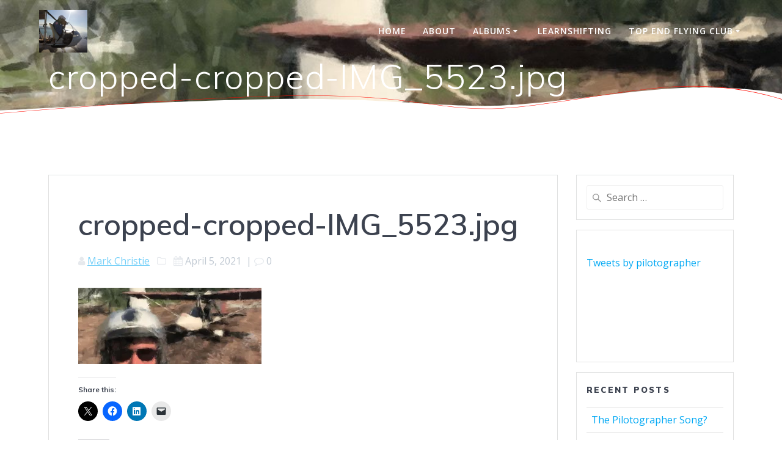

--- FILE ---
content_type: text/html; charset=UTF-8
request_url: https://pilotographer.com.au/cropped-cropped-img_5523-jpg/
body_size: 14616
content:
<!DOCTYPE html>
<html lang="en-AU">
<head>
    <meta charset="UTF-8">
    <meta name="viewport" content="width=device-width, initial-scale=1">
    <link rel="profile" href="http://gmpg.org/xfn/11">

	    <script>
        (function (exports, d) {
            var _isReady = false,
                _event,
                _fns = [];

            function onReady(event) {
                d.removeEventListener("DOMContentLoaded", onReady);
                _isReady = true;
                _event = event;
                _fns.forEach(function (_fn) {
                    var fn = _fn[0],
                        context = _fn[1];
                    fn.call(context || exports, window.jQuery);
                });
            }

            function onReadyIe(event) {
                if (d.readyState === "complete") {
                    d.detachEvent("onreadystatechange", onReadyIe);
                    _isReady = true;
                    _event = event;
                    _fns.forEach(function (_fn) {
                        var fn = _fn[0],
                            context = _fn[1];
                        fn.call(context || exports, event);
                    });
                }
            }

            d.addEventListener && d.addEventListener("DOMContentLoaded", onReady) ||
            d.attachEvent && d.attachEvent("onreadystatechange", onReadyIe);

            function domReady(fn, context) {
                if (_isReady) {
                    fn.call(context, _event);
                }

                _fns.push([fn, context]);
            }

            exports.mesmerizeDomReady = domReady;
        })(window, document);
    </script>
	<title>cropped-cropped-IMG_5523.jpg &#8211; Pilotographer</title>
<meta name='robots' content='max-image-preview:large' />
	<style>img:is([sizes="auto" i], [sizes^="auto," i]) { contain-intrinsic-size: 3000px 1500px }</style>
	<!-- Jetpack Site Verification Tags -->
<meta name="google-site-verification" content="kUZEoqVUg0EZBq2xpDYI85V_Evw0tALJn3Ix1gU-HH0" />
<link rel='dns-prefetch' href='//secure.gravatar.com' />
<link rel='dns-prefetch' href='//stats.wp.com' />
<link rel='dns-prefetch' href='//fonts.googleapis.com' />
<link rel='dns-prefetch' href='//v0.wordpress.com' />
<link rel='dns-prefetch' href='//widgets.wp.com' />
<link rel='dns-prefetch' href='//s0.wp.com' />
<link rel='dns-prefetch' href='//0.gravatar.com' />
<link rel='dns-prefetch' href='//1.gravatar.com' />
<link rel='dns-prefetch' href='//2.gravatar.com' />
<link rel='preconnect' href='//i0.wp.com' />
<link rel="alternate" type="application/rss+xml" title="Pilotographer &raquo; Feed" href="https://pilotographer.com.au/feed/" />
<link rel="alternate" type="application/rss+xml" title="Pilotographer &raquo; Comments Feed" href="https://pilotographer.com.au/comments/feed/" />
<link rel="alternate" type="application/rss+xml" title="Pilotographer &raquo; cropped-cropped-IMG_5523.jpg Comments Feed" href="https://pilotographer.com.au/feed/?attachment_id=667" />
<script type="text/javascript">
/* <![CDATA[ */
window._wpemojiSettings = {"baseUrl":"https:\/\/s.w.org\/images\/core\/emoji\/16.0.1\/72x72\/","ext":".png","svgUrl":"https:\/\/s.w.org\/images\/core\/emoji\/16.0.1\/svg\/","svgExt":".svg","source":{"concatemoji":"https:\/\/pilotographer.com.au\/wp-includes\/js\/wp-emoji-release.min.js?ver=6.8.3"}};
/*! This file is auto-generated */
!function(s,n){var o,i,e;function c(e){try{var t={supportTests:e,timestamp:(new Date).valueOf()};sessionStorage.setItem(o,JSON.stringify(t))}catch(e){}}function p(e,t,n){e.clearRect(0,0,e.canvas.width,e.canvas.height),e.fillText(t,0,0);var t=new Uint32Array(e.getImageData(0,0,e.canvas.width,e.canvas.height).data),a=(e.clearRect(0,0,e.canvas.width,e.canvas.height),e.fillText(n,0,0),new Uint32Array(e.getImageData(0,0,e.canvas.width,e.canvas.height).data));return t.every(function(e,t){return e===a[t]})}function u(e,t){e.clearRect(0,0,e.canvas.width,e.canvas.height),e.fillText(t,0,0);for(var n=e.getImageData(16,16,1,1),a=0;a<n.data.length;a++)if(0!==n.data[a])return!1;return!0}function f(e,t,n,a){switch(t){case"flag":return n(e,"\ud83c\udff3\ufe0f\u200d\u26a7\ufe0f","\ud83c\udff3\ufe0f\u200b\u26a7\ufe0f")?!1:!n(e,"\ud83c\udde8\ud83c\uddf6","\ud83c\udde8\u200b\ud83c\uddf6")&&!n(e,"\ud83c\udff4\udb40\udc67\udb40\udc62\udb40\udc65\udb40\udc6e\udb40\udc67\udb40\udc7f","\ud83c\udff4\u200b\udb40\udc67\u200b\udb40\udc62\u200b\udb40\udc65\u200b\udb40\udc6e\u200b\udb40\udc67\u200b\udb40\udc7f");case"emoji":return!a(e,"\ud83e\udedf")}return!1}function g(e,t,n,a){var r="undefined"!=typeof WorkerGlobalScope&&self instanceof WorkerGlobalScope?new OffscreenCanvas(300,150):s.createElement("canvas"),o=r.getContext("2d",{willReadFrequently:!0}),i=(o.textBaseline="top",o.font="600 32px Arial",{});return e.forEach(function(e){i[e]=t(o,e,n,a)}),i}function t(e){var t=s.createElement("script");t.src=e,t.defer=!0,s.head.appendChild(t)}"undefined"!=typeof Promise&&(o="wpEmojiSettingsSupports",i=["flag","emoji"],n.supports={everything:!0,everythingExceptFlag:!0},e=new Promise(function(e){s.addEventListener("DOMContentLoaded",e,{once:!0})}),new Promise(function(t){var n=function(){try{var e=JSON.parse(sessionStorage.getItem(o));if("object"==typeof e&&"number"==typeof e.timestamp&&(new Date).valueOf()<e.timestamp+604800&&"object"==typeof e.supportTests)return e.supportTests}catch(e){}return null}();if(!n){if("undefined"!=typeof Worker&&"undefined"!=typeof OffscreenCanvas&&"undefined"!=typeof URL&&URL.createObjectURL&&"undefined"!=typeof Blob)try{var e="postMessage("+g.toString()+"("+[JSON.stringify(i),f.toString(),p.toString(),u.toString()].join(",")+"));",a=new Blob([e],{type:"text/javascript"}),r=new Worker(URL.createObjectURL(a),{name:"wpTestEmojiSupports"});return void(r.onmessage=function(e){c(n=e.data),r.terminate(),t(n)})}catch(e){}c(n=g(i,f,p,u))}t(n)}).then(function(e){for(var t in e)n.supports[t]=e[t],n.supports.everything=n.supports.everything&&n.supports[t],"flag"!==t&&(n.supports.everythingExceptFlag=n.supports.everythingExceptFlag&&n.supports[t]);n.supports.everythingExceptFlag=n.supports.everythingExceptFlag&&!n.supports.flag,n.DOMReady=!1,n.readyCallback=function(){n.DOMReady=!0}}).then(function(){return e}).then(function(){var e;n.supports.everything||(n.readyCallback(),(e=n.source||{}).concatemoji?t(e.concatemoji):e.wpemoji&&e.twemoji&&(t(e.twemoji),t(e.wpemoji)))}))}((window,document),window._wpemojiSettings);
/* ]]> */
</script>

<style id='wp-emoji-styles-inline-css' type='text/css'>

	img.wp-smiley, img.emoji {
		display: inline !important;
		border: none !important;
		box-shadow: none !important;
		height: 1em !important;
		width: 1em !important;
		margin: 0 0.07em !important;
		vertical-align: -0.1em !important;
		background: none !important;
		padding: 0 !important;
	}
</style>
<link rel='stylesheet' id='wp-block-library-css' href='https://pilotographer.com.au/wp-includes/css/dist/block-library/style.min.css?ver=6.8.3' type='text/css' media='all' />
<style id='classic-theme-styles-inline-css' type='text/css'>
/*! This file is auto-generated */
.wp-block-button__link{color:#fff;background-color:#32373c;border-radius:9999px;box-shadow:none;text-decoration:none;padding:calc(.667em + 2px) calc(1.333em + 2px);font-size:1.125em}.wp-block-file__button{background:#32373c;color:#fff;text-decoration:none}
</style>
<link rel='stylesheet' id='mediaelement-css' href='https://pilotographer.com.au/wp-includes/js/mediaelement/mediaelementplayer-legacy.min.css?ver=4.2.17' type='text/css' media='all' />
<link rel='stylesheet' id='wp-mediaelement-css' href='https://pilotographer.com.au/wp-includes/js/mediaelement/wp-mediaelement.min.css?ver=6.8.3' type='text/css' media='all' />
<style id='jetpack-sharing-buttons-style-inline-css' type='text/css'>
.jetpack-sharing-buttons__services-list{display:flex;flex-direction:row;flex-wrap:wrap;gap:0;list-style-type:none;margin:5px;padding:0}.jetpack-sharing-buttons__services-list.has-small-icon-size{font-size:12px}.jetpack-sharing-buttons__services-list.has-normal-icon-size{font-size:16px}.jetpack-sharing-buttons__services-list.has-large-icon-size{font-size:24px}.jetpack-sharing-buttons__services-list.has-huge-icon-size{font-size:36px}@media print{.jetpack-sharing-buttons__services-list{display:none!important}}.editor-styles-wrapper .wp-block-jetpack-sharing-buttons{gap:0;padding-inline-start:0}ul.jetpack-sharing-buttons__services-list.has-background{padding:1.25em 2.375em}
</style>
<style id='global-styles-inline-css' type='text/css'>
:root{--wp--preset--aspect-ratio--square: 1;--wp--preset--aspect-ratio--4-3: 4/3;--wp--preset--aspect-ratio--3-4: 3/4;--wp--preset--aspect-ratio--3-2: 3/2;--wp--preset--aspect-ratio--2-3: 2/3;--wp--preset--aspect-ratio--16-9: 16/9;--wp--preset--aspect-ratio--9-16: 9/16;--wp--preset--color--black: #000000;--wp--preset--color--cyan-bluish-gray: #abb8c3;--wp--preset--color--white: #ffffff;--wp--preset--color--pale-pink: #f78da7;--wp--preset--color--vivid-red: #cf2e2e;--wp--preset--color--luminous-vivid-orange: #ff6900;--wp--preset--color--luminous-vivid-amber: #fcb900;--wp--preset--color--light-green-cyan: #7bdcb5;--wp--preset--color--vivid-green-cyan: #00d084;--wp--preset--color--pale-cyan-blue: #8ed1fc;--wp--preset--color--vivid-cyan-blue: #0693e3;--wp--preset--color--vivid-purple: #9b51e0;--wp--preset--gradient--vivid-cyan-blue-to-vivid-purple: linear-gradient(135deg,rgba(6,147,227,1) 0%,rgb(155,81,224) 100%);--wp--preset--gradient--light-green-cyan-to-vivid-green-cyan: linear-gradient(135deg,rgb(122,220,180) 0%,rgb(0,208,130) 100%);--wp--preset--gradient--luminous-vivid-amber-to-luminous-vivid-orange: linear-gradient(135deg,rgba(252,185,0,1) 0%,rgba(255,105,0,1) 100%);--wp--preset--gradient--luminous-vivid-orange-to-vivid-red: linear-gradient(135deg,rgba(255,105,0,1) 0%,rgb(207,46,46) 100%);--wp--preset--gradient--very-light-gray-to-cyan-bluish-gray: linear-gradient(135deg,rgb(238,238,238) 0%,rgb(169,184,195) 100%);--wp--preset--gradient--cool-to-warm-spectrum: linear-gradient(135deg,rgb(74,234,220) 0%,rgb(151,120,209) 20%,rgb(207,42,186) 40%,rgb(238,44,130) 60%,rgb(251,105,98) 80%,rgb(254,248,76) 100%);--wp--preset--gradient--blush-light-purple: linear-gradient(135deg,rgb(255,206,236) 0%,rgb(152,150,240) 100%);--wp--preset--gradient--blush-bordeaux: linear-gradient(135deg,rgb(254,205,165) 0%,rgb(254,45,45) 50%,rgb(107,0,62) 100%);--wp--preset--gradient--luminous-dusk: linear-gradient(135deg,rgb(255,203,112) 0%,rgb(199,81,192) 50%,rgb(65,88,208) 100%);--wp--preset--gradient--pale-ocean: linear-gradient(135deg,rgb(255,245,203) 0%,rgb(182,227,212) 50%,rgb(51,167,181) 100%);--wp--preset--gradient--electric-grass: linear-gradient(135deg,rgb(202,248,128) 0%,rgb(113,206,126) 100%);--wp--preset--gradient--midnight: linear-gradient(135deg,rgb(2,3,129) 0%,rgb(40,116,252) 100%);--wp--preset--font-size--small: 13px;--wp--preset--font-size--medium: 20px;--wp--preset--font-size--large: 36px;--wp--preset--font-size--x-large: 42px;--wp--preset--spacing--20: 0.44rem;--wp--preset--spacing--30: 0.67rem;--wp--preset--spacing--40: 1rem;--wp--preset--spacing--50: 1.5rem;--wp--preset--spacing--60: 2.25rem;--wp--preset--spacing--70: 3.38rem;--wp--preset--spacing--80: 5.06rem;--wp--preset--shadow--natural: 6px 6px 9px rgba(0, 0, 0, 0.2);--wp--preset--shadow--deep: 12px 12px 50px rgba(0, 0, 0, 0.4);--wp--preset--shadow--sharp: 6px 6px 0px rgba(0, 0, 0, 0.2);--wp--preset--shadow--outlined: 6px 6px 0px -3px rgba(255, 255, 255, 1), 6px 6px rgba(0, 0, 0, 1);--wp--preset--shadow--crisp: 6px 6px 0px rgba(0, 0, 0, 1);}:where(.is-layout-flex){gap: 0.5em;}:where(.is-layout-grid){gap: 0.5em;}body .is-layout-flex{display: flex;}.is-layout-flex{flex-wrap: wrap;align-items: center;}.is-layout-flex > :is(*, div){margin: 0;}body .is-layout-grid{display: grid;}.is-layout-grid > :is(*, div){margin: 0;}:where(.wp-block-columns.is-layout-flex){gap: 2em;}:where(.wp-block-columns.is-layout-grid){gap: 2em;}:where(.wp-block-post-template.is-layout-flex){gap: 1.25em;}:where(.wp-block-post-template.is-layout-grid){gap: 1.25em;}.has-black-color{color: var(--wp--preset--color--black) !important;}.has-cyan-bluish-gray-color{color: var(--wp--preset--color--cyan-bluish-gray) !important;}.has-white-color{color: var(--wp--preset--color--white) !important;}.has-pale-pink-color{color: var(--wp--preset--color--pale-pink) !important;}.has-vivid-red-color{color: var(--wp--preset--color--vivid-red) !important;}.has-luminous-vivid-orange-color{color: var(--wp--preset--color--luminous-vivid-orange) !important;}.has-luminous-vivid-amber-color{color: var(--wp--preset--color--luminous-vivid-amber) !important;}.has-light-green-cyan-color{color: var(--wp--preset--color--light-green-cyan) !important;}.has-vivid-green-cyan-color{color: var(--wp--preset--color--vivid-green-cyan) !important;}.has-pale-cyan-blue-color{color: var(--wp--preset--color--pale-cyan-blue) !important;}.has-vivid-cyan-blue-color{color: var(--wp--preset--color--vivid-cyan-blue) !important;}.has-vivid-purple-color{color: var(--wp--preset--color--vivid-purple) !important;}.has-black-background-color{background-color: var(--wp--preset--color--black) !important;}.has-cyan-bluish-gray-background-color{background-color: var(--wp--preset--color--cyan-bluish-gray) !important;}.has-white-background-color{background-color: var(--wp--preset--color--white) !important;}.has-pale-pink-background-color{background-color: var(--wp--preset--color--pale-pink) !important;}.has-vivid-red-background-color{background-color: var(--wp--preset--color--vivid-red) !important;}.has-luminous-vivid-orange-background-color{background-color: var(--wp--preset--color--luminous-vivid-orange) !important;}.has-luminous-vivid-amber-background-color{background-color: var(--wp--preset--color--luminous-vivid-amber) !important;}.has-light-green-cyan-background-color{background-color: var(--wp--preset--color--light-green-cyan) !important;}.has-vivid-green-cyan-background-color{background-color: var(--wp--preset--color--vivid-green-cyan) !important;}.has-pale-cyan-blue-background-color{background-color: var(--wp--preset--color--pale-cyan-blue) !important;}.has-vivid-cyan-blue-background-color{background-color: var(--wp--preset--color--vivid-cyan-blue) !important;}.has-vivid-purple-background-color{background-color: var(--wp--preset--color--vivid-purple) !important;}.has-black-border-color{border-color: var(--wp--preset--color--black) !important;}.has-cyan-bluish-gray-border-color{border-color: var(--wp--preset--color--cyan-bluish-gray) !important;}.has-white-border-color{border-color: var(--wp--preset--color--white) !important;}.has-pale-pink-border-color{border-color: var(--wp--preset--color--pale-pink) !important;}.has-vivid-red-border-color{border-color: var(--wp--preset--color--vivid-red) !important;}.has-luminous-vivid-orange-border-color{border-color: var(--wp--preset--color--luminous-vivid-orange) !important;}.has-luminous-vivid-amber-border-color{border-color: var(--wp--preset--color--luminous-vivid-amber) !important;}.has-light-green-cyan-border-color{border-color: var(--wp--preset--color--light-green-cyan) !important;}.has-vivid-green-cyan-border-color{border-color: var(--wp--preset--color--vivid-green-cyan) !important;}.has-pale-cyan-blue-border-color{border-color: var(--wp--preset--color--pale-cyan-blue) !important;}.has-vivid-cyan-blue-border-color{border-color: var(--wp--preset--color--vivid-cyan-blue) !important;}.has-vivid-purple-border-color{border-color: var(--wp--preset--color--vivid-purple) !important;}.has-vivid-cyan-blue-to-vivid-purple-gradient-background{background: var(--wp--preset--gradient--vivid-cyan-blue-to-vivid-purple) !important;}.has-light-green-cyan-to-vivid-green-cyan-gradient-background{background: var(--wp--preset--gradient--light-green-cyan-to-vivid-green-cyan) !important;}.has-luminous-vivid-amber-to-luminous-vivid-orange-gradient-background{background: var(--wp--preset--gradient--luminous-vivid-amber-to-luminous-vivid-orange) !important;}.has-luminous-vivid-orange-to-vivid-red-gradient-background{background: var(--wp--preset--gradient--luminous-vivid-orange-to-vivid-red) !important;}.has-very-light-gray-to-cyan-bluish-gray-gradient-background{background: var(--wp--preset--gradient--very-light-gray-to-cyan-bluish-gray) !important;}.has-cool-to-warm-spectrum-gradient-background{background: var(--wp--preset--gradient--cool-to-warm-spectrum) !important;}.has-blush-light-purple-gradient-background{background: var(--wp--preset--gradient--blush-light-purple) !important;}.has-blush-bordeaux-gradient-background{background: var(--wp--preset--gradient--blush-bordeaux) !important;}.has-luminous-dusk-gradient-background{background: var(--wp--preset--gradient--luminous-dusk) !important;}.has-pale-ocean-gradient-background{background: var(--wp--preset--gradient--pale-ocean) !important;}.has-electric-grass-gradient-background{background: var(--wp--preset--gradient--electric-grass) !important;}.has-midnight-gradient-background{background: var(--wp--preset--gradient--midnight) !important;}.has-small-font-size{font-size: var(--wp--preset--font-size--small) !important;}.has-medium-font-size{font-size: var(--wp--preset--font-size--medium) !important;}.has-large-font-size{font-size: var(--wp--preset--font-size--large) !important;}.has-x-large-font-size{font-size: var(--wp--preset--font-size--x-large) !important;}
:where(.wp-block-post-template.is-layout-flex){gap: 1.25em;}:where(.wp-block-post-template.is-layout-grid){gap: 1.25em;}
:where(.wp-block-columns.is-layout-flex){gap: 2em;}:where(.wp-block-columns.is-layout-grid){gap: 2em;}
:root :where(.wp-block-pullquote){font-size: 1.5em;line-height: 1.6;}
</style>
<link rel='stylesheet' id='leaflet-css-css' href='https://pilotographer.com.au/wp-content/plugins/meow-lightbox/app/style.min.css?ver=1763590971' type='text/css' media='all' />
<link rel='stylesheet' id='h5p-plugin-styles-css' href='https://pilotographer.com.au/wp-content/plugins/h5p/h5p-php-library/styles/h5p.css?ver=1.16.1' type='text/css' media='all' />
<link rel='stylesheet' id='mesmerize-style-css' href='https://pilotographer.com.au/wp-content/themes/mesmerize/style.min.css?ver=1.6.145' type='text/css' media='all' />
<style id='mesmerize-style-inline-css' type='text/css'>
img.logo.dark, img.custom-logo{width:auto;max-height:70px !important;}
/** cached kirki style */@media screen and (min-width: 768px){.header{background-position:left top;}}.header-homepage:not(.header-slide).color-overlay:before{background:#4F5CA5;}.header-homepage:not(.header-slide) .background-overlay,.header-homepage:not(.header-slide).color-overlay::before{opacity:0;}.header-homepage-arrow{font-size:calc( 100px * 0.84 );bottom:0px;background:rgba(255,255,255,0);}.header-homepage-arrow > i.fa{width:100px;height:100px;}.header-homepage-arrow > i{color:rgb(250,250,250);}.header.color-overlay:after{filter:invert(0%) ;}body .header .svg-white-bg{fill:rgb(255,255,255)!important;}.mesmerize-inner-page .header .svg-accent{stroke:rgb(255,11,0)!important;}.header-separator svg{height:53px!important;}.header-homepage .header-description-row{padding-top:18%;padding-bottom:10%;}.inner-header-description{padding-top:1%;padding-bottom:1%;}.mesmerize-front-page .navigation-bar.bordered{border-bottom-color:rgba(255,255,255,0.417);border-bottom-width:1px;border-bottom-style:solid;}@media screen and (max-width:767px){.header-homepage .header-description-row{padding-top:10%;padding-bottom:10%;}}@media only screen and (min-width: 768px){.header-content .align-holder{width:45%!important;}.inner-header-description{text-align:left!important;}}
</style>
<link rel='stylesheet' id='mesmerize-style-bundle-css' href='https://pilotographer.com.au/wp-content/themes/mesmerize/assets/css/theme.bundle.min.css?ver=1.6.145' type='text/css' media='all' />
<link rel='stylesheet' id='mesmerize-fonts-css' href="" data-href='https://fonts.googleapis.com/css?family=Open+Sans%3A300%2C400%2C600%2C700%7CMuli%3A300%2C300italic%2C400%2C400italic%2C600%2C600italic%2C700%2C700italic%2C900%2C900italic%7CPlayfair+Display%3A400%2C400italic%2C700%2C700italic&#038;subset=latin%2Clatin-ext&#038;display=swap' type='text/css' media='all' />
<link rel='stylesheet' id='jetpack_likes-css' href='https://pilotographer.com.au/wp-content/plugins/jetpack/modules/likes/style.css?ver=15.2' type='text/css' media='all' />
<link rel='stylesheet' id='jetpack-subscriptions-css' href='https://pilotographer.com.au/wp-content/plugins/jetpack/_inc/build/subscriptions/subscriptions.min.css?ver=15.2' type='text/css' media='all' />
<link rel='stylesheet' id='sharedaddy-css' href='https://pilotographer.com.au/wp-content/plugins/jetpack/modules/sharedaddy/sharing.css?ver=15.2' type='text/css' media='all' />
<link rel='stylesheet' id='social-logos-css' href='https://pilotographer.com.au/wp-content/plugins/jetpack/_inc/social-logos/social-logos.min.css?ver=15.2' type='text/css' media='all' />
<script type="text/javascript" src="https://pilotographer.com.au/wp-includes/js/dist/hooks.min.js?ver=4d63a3d491d11ffd8ac6" id="wp-hooks-js"></script>
<script type="text/javascript" src="https://pilotographer.com.au/wp-includes/js/dist/i18n.min.js?ver=5e580eb46a90c2b997e6" id="wp-i18n-js"></script>
<script type="text/javascript" id="wp-i18n-js-after">
/* <![CDATA[ */
wp.i18n.setLocaleData( { 'text direction\u0004ltr': [ 'ltr' ] } );
/* ]]> */
</script>
<script type="text/javascript" id="mwl-build-js-js-extra">
/* <![CDATA[ */
var mwl_settings = {"api_url":"https:\/\/pilotographer.com.au\/wp-json\/meow-lightbox\/v1\/","rest_nonce":"989220d4d2","plugin_url":"https:\/\/pilotographer.com.au\/wp-content\/plugins\/meow-lightbox\/classes\/","settings":{"rtf_slider_fix":false,"engine":"default","backdrop_opacity":85,"backdrop_theme":"dark","glass_theme":"dark","orientation":"auto","selector":".entry-content, .gallery, .mgl-gallery, .wp-block-gallery,  .wp-block-image","selector_ahead":false,"deep_linking":false,"deep_linking_slug":"mwl","social_sharing":false,"social_sharing_facebook":true,"social_sharing_twitter":true,"social_sharing_pinterest":true,"separate_galleries":false,"disable_arrows_on_mobile":false,"animation_toggle":"none","animation_speed":"normal","low_res_placeholder":true,"wordpress_big_image":false,"right_click_protection":true,"magnification":true,"full_screen":true,"anti_selector":".blog, .archive, .emoji, .attachment-post-image, .no-lightbox","preloading":false,"download_link":true,"caption_source":"caption","caption_ellipsis":true,"exif":{"title":true,"caption":true,"camera":true,"lens":true,"date":true,"date_timezone":false,"shutter_speed":true,"aperture":true,"focal_length":true,"iso":true,"keywords":true},"slideshow":{"enabled":false,"timer":3000},"map":{"enabled":false}}};
/* ]]> */
</script>
<script type="text/javascript" src="https://pilotographer.com.au/wp-content/plugins/meow-lightbox/app/lightbox.js?ver=1763590971" id="mwl-build-js-js"></script>
<script type="text/javascript" src="https://pilotographer.com.au/wp-includes/js/jquery/jquery.min.js?ver=3.7.1" id="jquery-core-js"></script>
<script type="text/javascript" src="https://pilotographer.com.au/wp-includes/js/jquery/jquery-migrate.min.js?ver=3.4.1" id="jquery-migrate-js"></script>
<script type="text/javascript" id="jquery-js-after">
/* <![CDATA[ */
    
        (function () {
            function setHeaderTopSpacing() {

                setTimeout(function() {
                  var headerTop = document.querySelector('.header-top');
                  var headers = document.querySelectorAll('.header-wrapper .header,.header-wrapper .header-homepage');

                  for (var i = 0; i < headers.length; i++) {
                      var item = headers[i];
                      item.style.paddingTop = headerTop.getBoundingClientRect().height + "px";
                  }

                    var languageSwitcher = document.querySelector('.mesmerize-language-switcher');

                    if(languageSwitcher){
                        languageSwitcher.style.top = "calc( " +  headerTop.getBoundingClientRect().height + "px + 1rem)" ;
                    }
                    
                }, 100);

             
            }

            window.addEventListener('resize', setHeaderTopSpacing);
            window.mesmerizeSetHeaderTopSpacing = setHeaderTopSpacing
            mesmerizeDomReady(setHeaderTopSpacing);
        })();
    
    
/* ]]> */
</script>
<link rel="https://api.w.org/" href="https://pilotographer.com.au/wp-json/" /><link rel="alternate" title="JSON" type="application/json" href="https://pilotographer.com.au/wp-json/wp/v2/media/667" /><link rel="EditURI" type="application/rsd+xml" title="RSD" href="https://pilotographer.com.au/xmlrpc.php?rsd" />
<meta name="generator" content="WordPress 6.8.3" />
<link rel='shortlink' href='https://wp.me/a8g8PB-aL' />
<link rel="alternate" title="oEmbed (JSON)" type="application/json+oembed" href="https://pilotographer.com.au/wp-json/oembed/1.0/embed?url=https%3A%2F%2Fpilotographer.com.au%2Fcropped-cropped-img_5523-jpg%2F" />
<link rel="alternate" title="oEmbed (XML)" type="text/xml+oembed" href="https://pilotographer.com.au/wp-json/oembed/1.0/embed?url=https%3A%2F%2Fpilotographer.com.au%2Fcropped-cropped-img_5523-jpg%2F&#038;format=xml" />
	<style>img#wpstats{display:none}</style>
		        <style data-name="header-gradient-overlay">
            .header .background-overlay {
                background: linear-gradient(135deg , rgba(102,126,234, 0.8) 0%, rgba(118,75,162,0.8) 100%);
            }
        </style>
        <script type="text/javascript" data-name="async-styles">
        (function () {
            var links = document.querySelectorAll('link[data-href]');
            for (var i = 0; i < links.length; i++) {
                var item = links[i];
                item.href = item.getAttribute('data-href')
            }
        })();
    </script>
	<style type="text/css" id="custom-background-css">
body.custom-background { background-color: #ffffff; }
</style>
	
<!-- Jetpack Open Graph Tags -->
<meta property="og:type" content="article" />
<meta property="og:title" content="cropped-cropped-IMG_5523.jpg" />
<meta property="og:url" content="https://pilotographer.com.au/cropped-cropped-img_5523-jpg/" />
<meta property="og:description" content="Visit the post for more." />
<meta property="article:published_time" content="2021-04-05T00:56:01+00:00" />
<meta property="article:modified_time" content="2021-04-05T00:56:01+00:00" />
<meta property="og:site_name" content="Pilotographer" />
<meta property="og:image" content="https://pilotographer.com.au/wp-content/uploads/2020/07/cropped-cropped-IMG_5523.jpg" />
<meta property="og:image:alt" content="" />
<meta name="twitter:site" content="@pilotographer" />
<meta name="twitter:text:title" content="cropped-cropped-IMG_5523.jpg" />
<meta name="twitter:image" content="https://i0.wp.com/pilotographer.com.au/wp-content/uploads/2020/07/cropped-cropped-IMG_5523.jpg?fit=1200%2C500&#038;ssl=1&#038;w=640" />
<meta name="twitter:card" content="summary_large_image" />
<meta name="twitter:description" content="Visit the post for more." />

<!-- End Jetpack Open Graph Tags -->
<link rel="icon" href="https://i0.wp.com/pilotographer.com.au/wp-content/uploads/2016/01/cropped-pilotographer512-2.jpg?fit=32%2C32&#038;ssl=1" sizes="32x32" />
<link rel="icon" href="https://i0.wp.com/pilotographer.com.au/wp-content/uploads/2016/01/cropped-pilotographer512-2.jpg?fit=192%2C192&#038;ssl=1" sizes="192x192" />
<link rel="apple-touch-icon" href="https://i0.wp.com/pilotographer.com.au/wp-content/uploads/2016/01/cropped-pilotographer512-2.jpg?fit=180%2C180&#038;ssl=1" />
<meta name="msapplication-TileImage" content="https://i0.wp.com/pilotographer.com.au/wp-content/uploads/2016/01/cropped-pilotographer512-2.jpg?fit=270%2C270&#038;ssl=1" />
	<style id="page-content-custom-styles">
			</style>
	        <style data-name="header-shapes">
            .header.color-overlay:after {background:url(https://pilotographer.com.au/wp-content/themes/mesmerize/assets/images/header-shapes/circles.png) center center/ cover no-repeat}        </style>
            <style data-name="background-content-colors">
        .mesmerize-inner-page .page-content,
        .mesmerize-inner-page .content,
        .mesmerize-front-page.mesmerize-content-padding .page-content {
            background-color: #ffffff;
        }
    </style>
    </head>

<body class="attachment wp-singular attachment-template-default single single-attachment postid-667 attachmentid-667 attachment-jpeg custom-background wp-custom-logo wp-theme-mesmerize mesmerize-inner-page"><script type="application/javascript" id="mwl-data-script">
var mwl_data = {"569":{"success":true,"file":"https:\/\/pilotographer.com.au\/wp-content\/uploads\/2020\/07\/pilotographersmall.jpg","file_srcset":"https:\/\/i0.wp.com\/pilotographer.com.au\/wp-content\/uploads\/2020\/07\/pilotographersmall.jpg?w=400&ssl=1 400w, https:\/\/i0.wp.com\/pilotographer.com.au\/wp-content\/uploads\/2020\/07\/pilotographersmall.jpg?resize=300%2C266&ssl=1 300w","file_sizes":"(max-width: 400px) 100vw, 400px","dimension":{"width":400,"height":355},"download_link":"https:\/\/i0.wp.com\/pilotographer.com.au\/wp-content\/uploads\/2020\/07\/pilotographersmall.jpg?fit=400%2C355&ssl=1","data":{"id":569,"title":"pilotographersmall","caption":"","description":"","alt_text":"","gps":"N\/A","copyright":"N\/A","camera":"N\/A","date":"","lens":"N\/A","aperture":"N\/A","focal_length":"N\/A","iso":"N\/A","shutter_speed":"N\/A","keywords":"N\/A"}},"667":{"success":true,"file":"https:\/\/pilotographer.com.au\/wp-content\/uploads\/2020\/07\/cropped-cropped-IMG_5523.jpg","file_srcset":"https:\/\/i0.wp.com\/pilotographer.com.au\/wp-content\/uploads\/2020\/07\/cropped-cropped-IMG_5523.jpg?w=1288&ssl=1 1288w, https:\/\/i0.wp.com\/pilotographer.com.au\/wp-content\/uploads\/2020\/07\/cropped-cropped-IMG_5523.jpg?resize=300%2C125&ssl=1 300w, https:\/\/i0.wp.com\/pilotographer.com.au\/wp-content\/uploads\/2020\/07\/cropped-cropped-IMG_5523.jpg?resize=1024%2C427&ssl=1 1024w, https:\/\/i0.wp.com\/pilotographer.com.au\/wp-content\/uploads\/2020\/07\/cropped-cropped-IMG_5523.jpg?resize=768%2C320&ssl=1 768w","file_sizes":"(max-width: 1288px) 100vw, 1288px","dimension":{"width":1288,"height":537},"download_link":"https:\/\/i0.wp.com\/pilotographer.com.au\/wp-content\/uploads\/2020\/07\/cropped-cropped-IMG_5523.jpg?fit=1288%2C537&ssl=1","data":{"id":667,"title":"cropped-cropped-IMG_5523.jpg","caption":"","description":"","alt_text":"","gps":"N\/A","copyright":"N\/A","camera":"N\/A","date":"July 14, 2020 - 11:43 am","lens":"N\/A","aperture":"N\/A","focal_length":"N\/A","iso":"N\/A","shutter_speed":"N\/A","keywords":["Fun","Build:1062","Adobe","PaintCanApp","Creative","Version:1.5.13","Painting","PaintCan"]}}};
</script>

<style>
.screen-reader-text[href="#page-content"]:focus {
   background-color: #f1f1f1;
   border-radius: 3px;
   box-shadow: 0 0 2px 2px rgba(0, 0, 0, 0.6);
   clip: auto !important;
   clip-path: none;
   color: #21759b;

}
</style>
<a class="skip-link screen-reader-text" href="#page-content">Skip to content</a>

<div  id="page-top" class="header-top">
		<div class="navigation-bar" >
    <div class="navigation-wrapper">
    	<div class="row basis-auto">
	        <div class="logo_col col-xs col-sm-fit">
	            <a href="https://pilotographer.com.au/" class="custom-logo-link" data-type="group"  data-dynamic-mod="true" rel="home"><img width="400" height="355" src="https://i0.wp.com/pilotographer.com.au/wp-content/uploads/2020/07/pilotographersmall.jpg?fit=400%2C355&amp;ssl=1" class="custom-logo wp-image-569" alt="Pilotographer" decoding="async" fetchpriority="high" srcset="https://i0.wp.com/pilotographer.com.au/wp-content/uploads/2020/07/pilotographersmall.jpg?w=400&amp;ssl=1 400w, https://i0.wp.com/pilotographer.com.au/wp-content/uploads/2020/07/pilotographersmall.jpg?resize=300%2C266&amp;ssl=1 300w" sizes="(max-width: 400px) 100vw, 400px" data-mwl-img-id="569" /></a>	        </div>
	        <div class="main_menu_col col-xs">
	            <div id="mainmenu_container" class="row"><ul id="main_menu" class="active-line-bottom main-menu dropdown-menu"><li id="menu-item-76" class="menu-item menu-item-type-post_type menu-item-object-page menu-item-home menu-item-76"><a href="https://pilotographer.com.au/">Home</a></li>
<li id="menu-item-600" class="menu-item menu-item-type-post_type menu-item-object-page menu-item-600"><a href="https://pilotographer.com.au/about-the-pilotographer/">About</a></li>
<li id="menu-item-2400" class="menu-item menu-item-type-post_type menu-item-object-page menu-item-has-children menu-item-2400"><a href="https://pilotographer.com.au/albums/">Albums</a>
<ul class="sub-menu">
	<li id="menu-item-1315" class="menu-item menu-item-type-post_type menu-item-object-page menu-item-has-children menu-item-1315"><a href="https://pilotographer.com.au/schools/">Schools</a>
	<ul class="sub-menu">
		<li id="menu-item-1320" class="menu-item menu-item-type-post_type menu-item-object-page menu-item-1320"><a href="https://pilotographer.com.au/bees-creek/">Bees Creek</a></li>
		<li id="menu-item-1319" class="menu-item menu-item-type-post_type menu-item-object-page menu-item-1319"><a href="https://pilotographer.com.au/berry-springs/">Berry Springs</a></li>
		<li id="menu-item-1318" class="menu-item menu-item-type-post_type menu-item-object-page menu-item-1318"><a href="https://pilotographer.com.au/girraween-primary-school/">Girraween Primary School</a></li>
		<li id="menu-item-1316" class="menu-item menu-item-type-post_type menu-item-object-page menu-item-1316"><a href="https://pilotographer.com.au/howard-springs-primary-school/">Howard Springs Primary School</a></li>
		<li id="menu-item-1317" class="menu-item menu-item-type-post_type menu-item-object-page menu-item-1317"><a href="https://pilotographer.com.au/three-zuccoli-schools/">Three Zuccoli Schools</a></li>
	</ul>
</li>
	<li id="menu-item-2403" class="menu-item menu-item-type-post_type menu-item-object-page menu-item-has-children menu-item-2403"><a href="https://pilotographer.com.au/suburbs-and-locations/">Suburbs and Locations</a>
	<ul class="sub-menu">
		<li id="menu-item-2404" class="menu-item menu-item-type-post_type menu-item-object-page menu-item-2404"><a href="https://pilotographer.com.au/telegraph-poles/">Telegraph Poles</a></li>
		<li id="menu-item-2405" class="menu-item menu-item-type-post_type menu-item-object-page menu-item-2405"><a href="https://pilotographer.com.au/bare-sand-island-dundee-bynoe/">Bare Sand Island – Dundee – Bynoe</a></li>
	</ul>
</li>
</ul>
</li>
<li id="menu-item-573" class="menu-item menu-item-type-custom menu-item-object-custom menu-item-573"><a target="_blank" href="https://learnshifting.com">LearnShifting</a></li>
<li id="menu-item-628" class="menu-item menu-item-type-custom menu-item-object-custom menu-item-has-children menu-item-628"><a target="_blank" href="http://tefc.com.au">Top End Flying Club</a>
<ul class="sub-menu">
	<li id="menu-item-629" class="menu-item menu-item-type-custom menu-item-object-custom menu-item-629"><a target="_blank" href="https://www.facebook.com/MKTAirfield/">MKT Airfield</a></li>
</ul>
</li>
</ul></div>    <a href="#" data-component="offcanvas" data-target="#offcanvas-wrapper" data-direction="right" data-width="300px" data-push="false">
        <div class="bubble"></div>
        <i class="fa fa-bars"></i>
    </a>
    <div id="offcanvas-wrapper" class="hide force-hide  offcanvas-right">
        <div class="offcanvas-top">
            <div class="logo-holder">
                <a href="https://pilotographer.com.au/" class="custom-logo-link" data-type="group"  data-dynamic-mod="true" rel="home"><img width="400" height="355" src="https://i0.wp.com/pilotographer.com.au/wp-content/uploads/2020/07/pilotographersmall.jpg?fit=400%2C355&amp;ssl=1" class="custom-logo wp-image-569" alt="Pilotographer" decoding="async" srcset="https://i0.wp.com/pilotographer.com.au/wp-content/uploads/2020/07/pilotographersmall.jpg?w=400&amp;ssl=1 400w, https://i0.wp.com/pilotographer.com.au/wp-content/uploads/2020/07/pilotographersmall.jpg?resize=300%2C266&amp;ssl=1 300w" sizes="(max-width: 400px) 100vw, 400px" data-mwl-img-id="569" /></a>            </div>
        </div>
        <div id="offcanvas-menu" class="menu-main-menu-container"><ul id="offcanvas_menu" class="offcanvas_menu"><li class="menu-item menu-item-type-post_type menu-item-object-page menu-item-home menu-item-76"><a href="https://pilotographer.com.au/">Home</a></li>
<li class="menu-item menu-item-type-post_type menu-item-object-page menu-item-600"><a href="https://pilotographer.com.au/about-the-pilotographer/">About</a></li>
<li class="menu-item menu-item-type-post_type menu-item-object-page menu-item-has-children menu-item-2400"><a href="https://pilotographer.com.au/albums/">Albums</a>
<ul class="sub-menu">
	<li class="menu-item menu-item-type-post_type menu-item-object-page menu-item-has-children menu-item-1315"><a href="https://pilotographer.com.au/schools/">Schools</a>
	<ul class="sub-menu">
		<li class="menu-item menu-item-type-post_type menu-item-object-page menu-item-1320"><a href="https://pilotographer.com.au/bees-creek/">Bees Creek</a></li>
		<li class="menu-item menu-item-type-post_type menu-item-object-page menu-item-1319"><a href="https://pilotographer.com.au/berry-springs/">Berry Springs</a></li>
		<li class="menu-item menu-item-type-post_type menu-item-object-page menu-item-1318"><a href="https://pilotographer.com.au/girraween-primary-school/">Girraween Primary School</a></li>
		<li class="menu-item menu-item-type-post_type menu-item-object-page menu-item-1316"><a href="https://pilotographer.com.au/howard-springs-primary-school/">Howard Springs Primary School</a></li>
		<li class="menu-item menu-item-type-post_type menu-item-object-page menu-item-1317"><a href="https://pilotographer.com.au/three-zuccoli-schools/">Three Zuccoli Schools</a></li>
	</ul>
</li>
	<li class="menu-item menu-item-type-post_type menu-item-object-page menu-item-has-children menu-item-2403"><a href="https://pilotographer.com.au/suburbs-and-locations/">Suburbs and Locations</a>
	<ul class="sub-menu">
		<li class="menu-item menu-item-type-post_type menu-item-object-page menu-item-2404"><a href="https://pilotographer.com.au/telegraph-poles/">Telegraph Poles</a></li>
		<li class="menu-item menu-item-type-post_type menu-item-object-page menu-item-2405"><a href="https://pilotographer.com.au/bare-sand-island-dundee-bynoe/">Bare Sand Island – Dundee – Bynoe</a></li>
	</ul>
</li>
</ul>
</li>
<li class="menu-item menu-item-type-custom menu-item-object-custom menu-item-573"><a target="_blank" href="https://learnshifting.com">LearnShifting</a></li>
<li class="menu-item menu-item-type-custom menu-item-object-custom menu-item-has-children menu-item-628"><a target="_blank" href="http://tefc.com.au">Top End Flying Club</a>
<ul class="sub-menu">
	<li class="menu-item menu-item-type-custom menu-item-object-custom menu-item-629"><a target="_blank" href="https://www.facebook.com/MKTAirfield/">MKT Airfield</a></li>
</ul>
</li>
</ul></div>
            </div>
    	        </div>
	    </div>
    </div>
</div>
</div>

<div id="page" class="site">
    <div class="header-wrapper">
        <div  class='header  custom-mobile-image' style='; background-image:url(&quot;https://pilotographer.com.au/wp-content/uploads/2020/07/cropped-cropped-IMG_5523.jpg&quot;); background-color:#FFFFFF' data-parallax-depth='20'>
            								    <div class="inner-header-description gridContainer">
        <div class="row header-description-row">
    <div class="col-xs col-xs-12">
        <h1 class="hero-title">
            cropped-cropped-IMG_5523.jpg        </h1>
            </div>
        </div>
    </div>
        <script>
		if (window.mesmerizeSetHeaderTopSpacing) {
			window.mesmerizeSetHeaderTopSpacing();
		}
    </script>
                <div class="header-separator header-separator-bottom"><svg class="mesmerize" preserveaspectratio="none" width="1000" height="100" viewbox="0 0 1000 100" xmlns="http://www.w3.org/2000/svg">

    <g fill="none">
        <path class="svg-white-bg" d="M-1.23 78.87c186.267-24.436 314.878-36.485 385.833-36.147 106.432.506 167.531 21.933 236.417 21.933s183.312-50.088 254.721-55.62c47.606-3.688 89.283 2.613 125.03 18.901v72.063l-1002 1.278v-22.408z" fill="#000"/>
        <path class="svg-accent" d="M-1.23 87.791c171.627-34.447 300.773-52.658 387.438-54.634 129.998-2.964 166.902 40.422 235.909 40.422s175.29-63.463 246.825-68.994c47.69-3.687 91.633 10.063 131.828 41.25" stroke="#50E3C2" stroke-width="1"/>
    </g>
</svg></div>        </div>
    </div>
    <div id='page-content' class="content post-page">
        <div class="gridContainer">
            <div class="row">
                <div class="col-xs-12 col-sm-8 col-md-9">
                    <div class="post-item">
						<div id="post-667"class="post-667 attachment type-attachment status-inherit hentry">

    <div class="post-content-single">

        <h2 class="h1">cropped-cropped-IMG_5523.jpg</h2>

        

<div class="post-meta muted">

  <i class="font-icon-post fa fa-user"></i>
  <a href="https://pilotographer.com.au/author/admin/" title="Posts by Mark Christie" rel="author">Mark Christie</a>
  &nbsp;&nbsp;<i class="font-icon-post fa fa-folder-o"></i>
  
  &nbsp;&nbsp;<i class="font-icon-post fa fa-calendar"></i>
  <span class="post-date">April 5, 2021</span>


  &nbsp;|&nbsp;<i class="font-icon-post fa fa-comment-o"></i>
  <span>0</span>
</div>

        <div class="post-content-inner">

            <p class="attachment"><a href="https://i0.wp.com/pilotographer.com.au/wp-content/uploads/2020/07/cropped-cropped-IMG_5523.jpg?ssl=1"><img decoding="async" width="300" height="125" src="https://i0.wp.com/pilotographer.com.au/wp-content/uploads/2020/07/cropped-cropped-IMG_5523.jpg?fit=300%2C125&amp;ssl=1" class="attachment-medium size-medium wp-image-667" alt="" srcset="https://i0.wp.com/pilotographer.com.au/wp-content/uploads/2020/07/cropped-cropped-IMG_5523.jpg?w=1288&amp;ssl=1 1288w, https://i0.wp.com/pilotographer.com.au/wp-content/uploads/2020/07/cropped-cropped-IMG_5523.jpg?resize=300%2C125&amp;ssl=1 300w, https://i0.wp.com/pilotographer.com.au/wp-content/uploads/2020/07/cropped-cropped-IMG_5523.jpg?resize=1024%2C427&amp;ssl=1 1024w, https://i0.wp.com/pilotographer.com.au/wp-content/uploads/2020/07/cropped-cropped-IMG_5523.jpg?resize=768%2C320&amp;ssl=1 768w" sizes="(max-width: 300px) 100vw, 300px" data-mwl-img-id="667" /></a></p>
<div class="sharedaddy sd-sharing-enabled"><div class="robots-nocontent sd-block sd-social sd-social-icon sd-sharing"><h3 class="sd-title">Share this:</h3><div class="sd-content"><ul><li class="share-twitter"><a rel="nofollow noopener noreferrer"
				data-shared="sharing-twitter-667"
				class="share-twitter sd-button share-icon no-text"
				href="https://pilotographer.com.au/cropped-cropped-img_5523-jpg/?share=twitter"
				target="_blank"
				aria-labelledby="sharing-twitter-667"
				>
				<span id="sharing-twitter-667" hidden>Click to share on X (Opens in new window)</span>
				<span>X</span>
			</a></li><li class="share-facebook"><a rel="nofollow noopener noreferrer"
				data-shared="sharing-facebook-667"
				class="share-facebook sd-button share-icon no-text"
				href="https://pilotographer.com.au/cropped-cropped-img_5523-jpg/?share=facebook"
				target="_blank"
				aria-labelledby="sharing-facebook-667"
				>
				<span id="sharing-facebook-667" hidden>Click to share on Facebook (Opens in new window)</span>
				<span>Facebook</span>
			</a></li><li class="share-linkedin"><a rel="nofollow noopener noreferrer"
				data-shared="sharing-linkedin-667"
				class="share-linkedin sd-button share-icon no-text"
				href="https://pilotographer.com.au/cropped-cropped-img_5523-jpg/?share=linkedin"
				target="_blank"
				aria-labelledby="sharing-linkedin-667"
				>
				<span id="sharing-linkedin-667" hidden>Click to share on LinkedIn (Opens in new window)</span>
				<span>LinkedIn</span>
			</a></li><li class="share-email"><a rel="nofollow noopener noreferrer"
				data-shared="sharing-email-667"
				class="share-email sd-button share-icon no-text"
				href="mailto:?subject=%5BShared%20Post%5D%20cropped-cropped-IMG_5523.jpg&#038;body=https%3A%2F%2Fpilotographer.com.au%2Fcropped-cropped-img_5523-jpg%2F&#038;share=email"
				target="_blank"
				aria-labelledby="sharing-email-667"
				data-email-share-error-title="Do you have email set up?" data-email-share-error-text="If you&#039;re having problems sharing via email, you might not have email set up for your browser. You may need to create a new email yourself." data-email-share-nonce="9b96d86185" data-email-share-track-url="https://pilotographer.com.au/cropped-cropped-img_5523-jpg/?share=email">
				<span id="sharing-email-667" hidden>Click to email a link to a friend (Opens in new window)</span>
				<span>Email</span>
			</a></li><li class="share-end"></li></ul></div></div></div><div class='sharedaddy sd-block sd-like jetpack-likes-widget-wrapper jetpack-likes-widget-unloaded' id='like-post-wrapper-122057887-667-691f9526bc56c' data-src='https://widgets.wp.com/likes/?ver=15.2#blog_id=122057887&amp;post_id=667&amp;origin=pilotographer.com.au&amp;obj_id=122057887-667-691f9526bc56c' data-name='like-post-frame-122057887-667-691f9526bc56c' data-title='Like or Reblog'><h3 class="sd-title">Like this:</h3><div class='likes-widget-placeholder post-likes-widget-placeholder' style='height: 55px;'><span class='button'><span>Like</span></span> <span class="loading">Loading...</span></div><span class='sd-text-color'></span><a class='sd-link-color'></a></div>
        </div>

        
    </div>


    
	<nav class="navigation post-navigation" aria-label="Posts">
		<h2 class="screen-reader-text">Post navigation</h2>
		<div class="nav-links"><div class="nav-previous"><a href="https://pilotographer.com.au/cropped-cropped-img_5523-jpg/" rel="prev"><i class="font-icon-post fa fa-angle-double-left"></i><span class="meta-nav" aria-hidden="true">Previous:</span> <span class="screen-reader-text">Previous post:</span> <span class="post-title">cropped-cropped-IMG_5523.jpg</span></a></div></div>
	</nav>

<div class="post-comments">
	 
  
</div>
<!-- /post-comments -->

  <div class="comments-form">
    <div class="comment-form">
     		<div id="respond" class="comment-respond">
		<h3 id="reply-title" class="comment-reply-title">Leave a Reply <small><a rel="nofollow" id="cancel-comment-reply-link" href="/cropped-cropped-img_5523-jpg/#respond" style="display:none;">Cancel reply</a></small></h3><form action="https://pilotographer.com.au/wp-comments-post.php" method="post" id="commentform" class="comment-form"><p class="comment-notes"><span id="email-notes">Your email address will not be published.</span> <span class="required-field-message">Required fields are marked <span class="required">*</span></span></p><p class="comment-form-comment"><label for="comment">Comment <span class="required">*</span></label> <textarea id="comment" name="comment" cols="45" rows="8" maxlength="65525" required="required"></textarea></p><p class="comment-form-author"><label for="author">Name <span class="required">*</span></label> <input id="author" name="author" type="text" value="" size="30" maxlength="245" autocomplete="name" required="required" /></p>
<p class="comment-form-email"><label for="email">Email <span class="required">*</span></label> <input id="email" name="email" type="text" value="" size="30" maxlength="100" aria-describedby="email-notes" autocomplete="email" required="required" /></p>
<p class="comment-form-url"><label for="url">Website</label> <input id="url" name="url" type="text" value="" size="30" maxlength="200" autocomplete="url" /></p>
<p class="form-submit"><input name="submit" type="submit" id="submit" class="button blue small" value="Post Comment" /> <input type='hidden' name='comment_post_ID' value='667' id='comment_post_ID' />
<input type='hidden' name='comment_parent' id='comment_parent' value='0' />
</p><p style="display: none;"><input type="hidden" id="akismet_comment_nonce" name="akismet_comment_nonce" value="3e94bda2ec" /></p><p style="display: none !important;" class="akismet-fields-container" data-prefix="ak_"><label>&#916;<textarea name="ak_hp_textarea" cols="45" rows="8" maxlength="100"></textarea></label><input type="hidden" id="ak_js_1" name="ak_js" value="43"/><script>document.getElementById( "ak_js_1" ).setAttribute( "value", ( new Date() ).getTime() );</script></p></form>	</div><!-- #respond -->
	<p class="akismet_comment_form_privacy_notice">This site uses Akismet to reduce spam. <a href="https://akismet.com/privacy/" target="_blank" rel="nofollow noopener">Learn how your comment data is processed.</a></p>    </div>
  </div>

</div>
                    </div>
                </div>
				
<div class="sidebar col-sm-4 col-md-3">
    <div class="sidebar-row">
        <div id="search-3" class="widget widget_search"><form role="search" method="get" class="search-form" action="https://pilotographer.com.au/">
    <label>
        <span class="screen-reader-text">Search for:</span>
        <input type="search" class="search-field" placeholder="Search &hellip;" value="" name="s"/>
    </label>
</form>
</div><div id="block-3" class="widget widget_block">
<figure class="wp-block-embed is-type-rich is-provider-twitter wp-block-embed-twitter"><div class="wp-block-embed__wrapper">
<div class='embed-container'><a class="twitter-timeline" data-width="1200" data-height="1080" data-dnt="true" href="https://twitter.com/pilotographer?ref_src=twsrc%5Etfw">Tweets by pilotographer</a><script async src="https://platform.twitter.com/widgets.js" charset="utf-8"></script></div>
</div></figure>
</div>
		<div id="recent-posts-3" class="widget widget_recent_entries">
		<h5 class="widgettitle">Recent Posts</h5>
		<ul>
											<li>
					<a href="https://pilotographer.com.au/the-pilotographer-song/">The Pilotographer Song?</a>
									</li>
											<li>
					<a href="https://pilotographer.com.au/clouds-bumps-and-billabongs/">Clouds, Bumps and Billabongs</a>
									</li>
					</ul>

		</div><div id="archives-5" class="widget widget_archive"><h5 class="widgettitle">Archives</h5>
			<ul>
					<li><a href='https://pilotographer.com.au/2025/01/'>January 2025</a></li>
	<li><a href='https://pilotographer.com.au/2024/12/'>December 2024</a></li>
	<li><a href='https://pilotographer.com.au/2024/10/'>October 2024</a></li>
	<li><a href='https://pilotographer.com.au/2024/08/'>August 2024</a></li>
	<li><a href='https://pilotographer.com.au/2024/06/'>June 2024</a></li>
	<li><a href='https://pilotographer.com.au/2024/05/'>May 2024</a></li>
	<li><a href='https://pilotographer.com.au/2024/04/'>April 2024</a></li>
	<li><a href='https://pilotographer.com.au/2024/01/'>January 2024</a></li>
	<li><a href='https://pilotographer.com.au/2023/08/'>August 2023</a></li>
	<li><a href='https://pilotographer.com.au/2023/07/'>July 2023</a></li>
	<li><a href='https://pilotographer.com.au/2023/06/'>June 2023</a></li>
	<li><a href='https://pilotographer.com.au/2023/05/'>May 2023</a></li>
	<li><a href='https://pilotographer.com.au/2023/04/'>April 2023</a></li>
	<li><a href='https://pilotographer.com.au/2022/04/'>April 2022</a></li>
	<li><a href='https://pilotographer.com.au/2021/08/'>August 2021</a></li>
	<li><a href='https://pilotographer.com.au/2021/06/'>June 2021</a></li>
	<li><a href='https://pilotographer.com.au/2021/05/'>May 2021</a></li>
	<li><a href='https://pilotographer.com.au/2021/04/'>April 2021</a></li>
			</ul>

			</div><div id="categories-5" class="widget widget_categories"><h5 class="widgettitle">Categories</h5><form action="https://pilotographer.com.au" method="get"><label class="screen-reader-text" for="cat">Categories</label><select  name='cat' id='cat' class='postform'>
	<option value='-1'>Select Category</option>
	<option class="level-0" value="79">Adobe</option>
	<option class="level-0" value="7">Aviation</option>
	<option class="level-0" value="184">Cameras</option>
	<option class="level-0" value="10">Darwin</option>
	<option class="level-0" value="9">Drifter Aircraft</option>
	<option class="level-0" value="42">Environment</option>
	<option class="level-0" value="6">Flying</option>
	<option class="level-0" value="54">MKT</option>
	<option class="level-0" value="5">Photography</option>
	<option class="level-0" value="11">RA-Aus</option>
	<option class="level-0" value="122">Safety</option>
	<option class="level-0" value="81">TEFC</option>
	<option class="level-0" value="107">Top 10 Aircraft</option>
	<option class="level-0" value="8">Ultralights</option>
</select>
</form><script type="text/javascript">
/* <![CDATA[ */

(function() {
	var dropdown = document.getElementById( "cat" );
	function onCatChange() {
		if ( dropdown.options[ dropdown.selectedIndex ].value > 0 ) {
			dropdown.parentNode.submit();
		}
	}
	dropdown.onchange = onCatChange;
})();

/* ]]> */
</script>
</div><div id="blog_subscription-3" class="widget widget_blog_subscription jetpack_subscription_widget"><h5 class="widgettitle">Subscribe to Blog via Email</h5>
			<div class="wp-block-jetpack-subscriptions__container">
			<form action="#" method="post" accept-charset="utf-8" id="subscribe-blog-blog_subscription-3"
				data-blog="122057887"
				data-post_access_level="everybody" >
									<div id="subscribe-text"><p>Enter your email address to subscribe to this blog and receive notifications of new posts by email.</p>
</div>
										<p id="subscribe-email">
						<label id="jetpack-subscribe-label"
							class="screen-reader-text"
							for="subscribe-field-blog_subscription-3">
							Email Address						</label>
						<input type="email" name="email" autocomplete="email" required="required"
																					value=""
							id="subscribe-field-blog_subscription-3"
							placeholder="Email Address"
						/>
					</p>

					<p id="subscribe-submit"
											>
						<input type="hidden" name="action" value="subscribe"/>
						<input type="hidden" name="source" value="https://pilotographer.com.au/cropped-cropped-img_5523-jpg/"/>
						<input type="hidden" name="sub-type" value="widget"/>
						<input type="hidden" name="redirect_fragment" value="subscribe-blog-blog_subscription-3"/>
						<input type="hidden" id="_wpnonce" name="_wpnonce" value="b8f07639b8" /><input type="hidden" name="_wp_http_referer" value="/cropped-cropped-img_5523-jpg/" />						<button type="submit"
															class="wp-block-button__link"
																					name="jetpack_subscriptions_widget"
						>
							Subscribe						</button>
					</p>
							</form>
							<div class="wp-block-jetpack-subscriptions__subscount">
					Join 817 other subscribers.				</div>
						</div>
			
</div>    </div>
</div>
            </div>
        </div>

    </div>
<div  class='footer footer-simple'>
    <div  class='footer-content center-xs'>
        <div class="gridContainer">
	        <div class="row middle-xs footer-content-row">
	            <div class="footer-content-col col-xs-12">
	                    <p  class="copyright">&copy;&nbsp;&nbsp;2025&nbsp;Pilotographer.&nbsp;Built using WordPress and the <a rel="nofollow" target="_blank" href="https://extendthemes.com/go/built-with-mesmerize/" class="mesmerize-theme-link">Mesmerize Theme</a></p>	            </div>
	        </div>
	    </div>
    </div>
</div>
	</div>
<script type="speculationrules">
{"prefetch":[{"source":"document","where":{"and":[{"href_matches":"\/*"},{"not":{"href_matches":["\/wp-*.php","\/wp-admin\/*","\/wp-content\/uploads\/*","\/wp-content\/*","\/wp-content\/plugins\/*","\/wp-content\/themes\/mesmerize\/*","\/*\\?(.+)"]}},{"not":{"selector_matches":"a[rel~=\"nofollow\"]"}},{"not":{"selector_matches":".no-prefetch, .no-prefetch a"}}]},"eagerness":"conservative"}]}
</script>

	<script type="text/javascript">
		window.WPCOM_sharing_counts = {"https:\/\/pilotographer.com.au\/cropped-cropped-img_5523-jpg\/":667};
	</script>
				<script type="text/javascript"  defer="defer" src="https://pilotographer.com.au/wp-includes/js/imagesloaded.min.js?ver=5.0.0" id="imagesloaded-js"></script>
<script type="text/javascript"  defer="defer" src="https://pilotographer.com.au/wp-includes/js/masonry.min.js?ver=4.2.2" id="masonry-js"></script>
<script type="text/javascript"  defer="defer" src="https://pilotographer.com.au/wp-content/themes/mesmerize/assets/js/theme.bundle.min.js?ver=1.6.145" id="mesmerize-theme-js"></script>
<script type="text/javascript" src="https://pilotographer.com.au/wp-includes/js/comment-reply.min.js?ver=6.8.3" id="comment-reply-js" async="async" data-wp-strategy="async"></script>
<script type="text/javascript" id="jetpack-stats-js-before">
/* <![CDATA[ */
_stq = window._stq || [];
_stq.push([ "view", JSON.parse("{\"v\":\"ext\",\"blog\":\"122057887\",\"post\":\"667\",\"tz\":\"9.5\",\"srv\":\"pilotographer.com.au\",\"j\":\"1:15.2\"}") ]);
_stq.push([ "clickTrackerInit", "122057887", "667" ]);
/* ]]> */
</script>
<script type="text/javascript" src="https://stats.wp.com/e-202547.js" id="jetpack-stats-js" defer="defer" data-wp-strategy="defer"></script>
<script type="text/javascript" src="https://pilotographer.com.au/wp-content/plugins/jetpack/_inc/build/likes/queuehandler.min.js?ver=15.2" id="jetpack_likes_queuehandler-js"></script>
<script defer type="text/javascript" src="https://pilotographer.com.au/wp-content/plugins/akismet/_inc/akismet-frontend.js?ver=1762986313" id="akismet-frontend-js"></script>
<script type="text/javascript" id="sharing-js-js-extra">
/* <![CDATA[ */
var sharing_js_options = {"lang":"en","counts":"1","is_stats_active":"1"};
/* ]]> */
</script>
<script type="text/javascript" src="https://pilotographer.com.au/wp-content/plugins/jetpack/_inc/build/sharedaddy/sharing.min.js?ver=15.2" id="sharing-js-js"></script>
<script type="text/javascript" id="sharing-js-js-after">
/* <![CDATA[ */
var windowOpen;
			( function () {
				function matches( el, sel ) {
					return !! (
						el.matches && el.matches( sel ) ||
						el.msMatchesSelector && el.msMatchesSelector( sel )
					);
				}

				document.body.addEventListener( 'click', function ( event ) {
					if ( ! event.target ) {
						return;
					}

					var el;
					if ( matches( event.target, 'a.share-twitter' ) ) {
						el = event.target;
					} else if ( event.target.parentNode && matches( event.target.parentNode, 'a.share-twitter' ) ) {
						el = event.target.parentNode;
					}

					if ( el ) {
						event.preventDefault();

						// If there's another sharing window open, close it.
						if ( typeof windowOpen !== 'undefined' ) {
							windowOpen.close();
						}
						windowOpen = window.open( el.getAttribute( 'href' ), 'wpcomtwitter', 'menubar=1,resizable=1,width=600,height=350' );
						return false;
					}
				} );
			} )();
var windowOpen;
			( function () {
				function matches( el, sel ) {
					return !! (
						el.matches && el.matches( sel ) ||
						el.msMatchesSelector && el.msMatchesSelector( sel )
					);
				}

				document.body.addEventListener( 'click', function ( event ) {
					if ( ! event.target ) {
						return;
					}

					var el;
					if ( matches( event.target, 'a.share-facebook' ) ) {
						el = event.target;
					} else if ( event.target.parentNode && matches( event.target.parentNode, 'a.share-facebook' ) ) {
						el = event.target.parentNode;
					}

					if ( el ) {
						event.preventDefault();

						// If there's another sharing window open, close it.
						if ( typeof windowOpen !== 'undefined' ) {
							windowOpen.close();
						}
						windowOpen = window.open( el.getAttribute( 'href' ), 'wpcomfacebook', 'menubar=1,resizable=1,width=600,height=400' );
						return false;
					}
				} );
			} )();
var windowOpen;
			( function () {
				function matches( el, sel ) {
					return !! (
						el.matches && el.matches( sel ) ||
						el.msMatchesSelector && el.msMatchesSelector( sel )
					);
				}

				document.body.addEventListener( 'click', function ( event ) {
					if ( ! event.target ) {
						return;
					}

					var el;
					if ( matches( event.target, 'a.share-linkedin' ) ) {
						el = event.target;
					} else if ( event.target.parentNode && matches( event.target.parentNode, 'a.share-linkedin' ) ) {
						el = event.target.parentNode;
					}

					if ( el ) {
						event.preventDefault();

						// If there's another sharing window open, close it.
						if ( typeof windowOpen !== 'undefined' ) {
							windowOpen.close();
						}
						windowOpen = window.open( el.getAttribute( 'href' ), 'wpcomlinkedin', 'menubar=1,resizable=1,width=580,height=450' );
						return false;
					}
				} );
			} )();
/* ]]> */
</script>
    <script>
        /(trident|msie)/i.test(navigator.userAgent) && document.getElementById && window.addEventListener && window.addEventListener("hashchange", function () {
            var t, e = location.hash.substring(1);
            /^[A-z0-9_-]+$/.test(e) && (t = document.getElementById(e)) && (/^(?:a|select|input|button|textarea)$/i.test(t.tagName) || (t.tabIndex = -1), t.focus())
        }, !1);
    </script>
		<iframe src='https://widgets.wp.com/likes/master.html?ver=20251120#ver=20251120&#038;lang=en-au' scrolling='no' id='likes-master' name='likes-master' style='display:none;'></iframe>
	<div id='likes-other-gravatars' role="dialog" aria-hidden="true" tabindex="-1"><div class="likes-text"><span>%d</span></div><ul class="wpl-avatars sd-like-gravatars"></ul></div>
	</body>
</html>

<!-- Page cached by LiteSpeed Cache 7.6.2 on 2025-11-21 07:54:38 -->